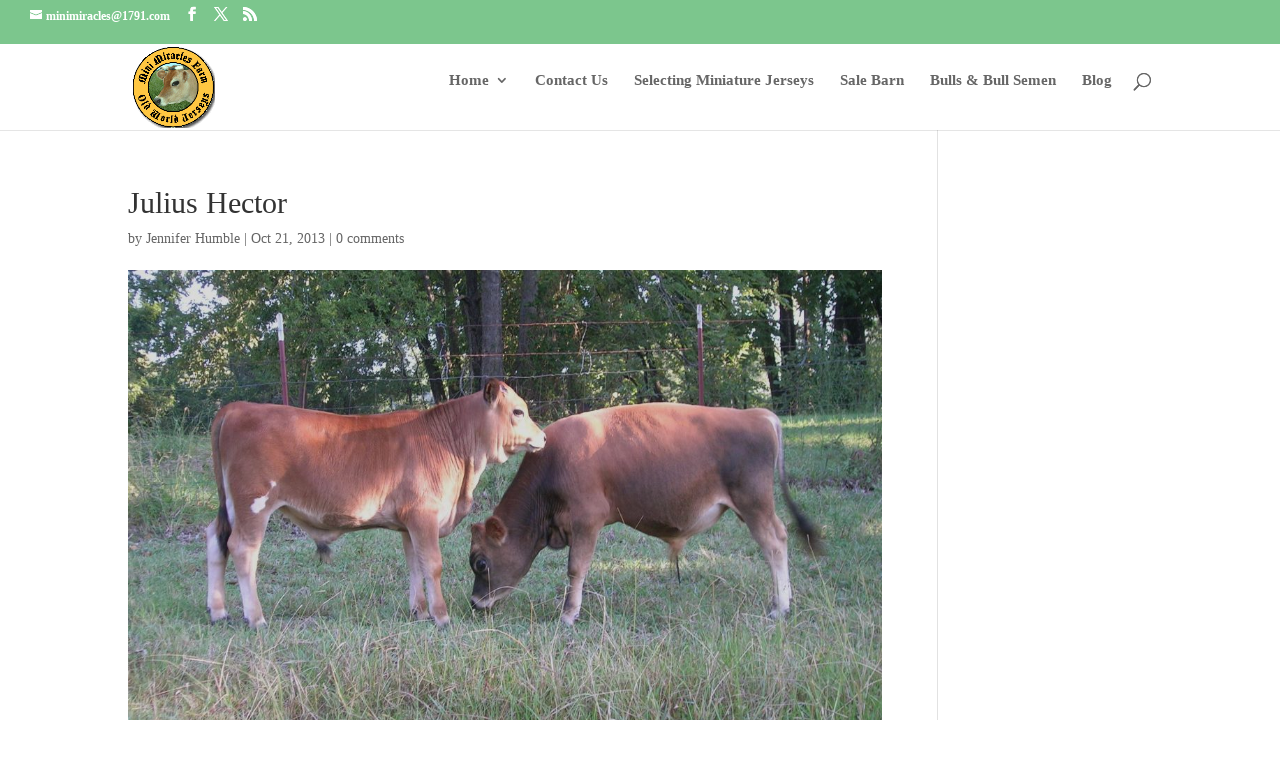

--- FILE ---
content_type: text/css; charset=utf-8
request_url: https://www.minijerseyfarm.com/wp-content/themes/divi_child/style.css?ver=1.1%20JEL%2005/24/22
body_size: 1730
content:
/*
Theme Name: Divi Child Theme
Theme URI: https://www.elegantthemes.com/gallery/divi/
Template: Divi
License: GNU General Public License v2 or later
License URI: http://www.gnu.org/licenses/gpl-2.0.html
Version: 1.1 JEL 05/24/22
Description: Divi Child Theme.
Author: John Langlois
Author URI: http://www.foggybottomwebdesign.com
*/
/* replaced with enque stylesheet JEL 09/29/21 @import url("../Divi/style.css");
/* =Theme customization starts here */
/*------------------------------------------------*/

body{
	color: #666;
	/* background-color: #fff; */
	font-family: 'Playfair Display', Georgia, serif !important;
	font-size:1.1em;
}
p{font-family: 'Playfair Display', Georgia, serif !important;
	font-size:1.2em;
    padding-bottom: .51em;
	line-height:1.5em;
}
a:hover {
 text-decoration:none;
 cursor:pointer;
}
.blurb_box{
	padding: 0.51em;
	margin: 0.5em;
	border: 2px solid #d9d9d9;
	background: #ffffff;
	background: -webkit-gradient(linear, left top, left bottom, from(#ffffff), to(#f5f5f5));
	background: -webkit-linear-gradient(#ffffff, #f5f5f5);
	background: -moz-linear-gradient(center top, #ffffff 0%, #f5f5f5 100%);
	background: -moz-gradient(center top, #ffffff 0%, #f5f5f5 100%);
	box-shadow: 0 2px 2px 0 rgba(0, 0, 0, 0.03);
	-webkit-box-shadow: 0 2px 2px 0 rgba(0, 0, 0, 0.03);
	border-radius: 5px;
	-webkit-border-radius: 5px;
}

.et_pb_fullwidth_header .header-content h1{
	font-family: 'Playfair Display', Georgia, serif !important;
	font-size: 2.7em !important;
	color:#79c391;
}
h2, h3, h4 {
	color: #7cc68d !important;
	font-size:1.5em !important;
}
.et_pb_section_1 {
    padding-top: 10px !important;
    
}

.services_blurb{
    box-shadow: -12px 12px 18px 0px #ffffff !important;
}	
#wpsl-search-wrap {
    float: left;
    width: 100%;
	color:#666 !important;
}
/* WOO CUSTOM STYLESHEET---------------------Instructions:
Add your custom styles at the end of this file instead of style.css so it is easier to update the theme. 
Simply copy an existing style from style.css to this file, and modify it to your liking.*/
/* Css for minijerseyfarm.com JEL 10/09/13 */
.widget {
 font: 300 13px/1.5em "Helvetica Neue",Helvetica,sans-serif;

    background-color: rgb(255, 255, 255);

    background-image: url("https://www.minijerseyfarm.com/images/Widget_Background.jpg");

    background-repeat: repeat-x;

    border: 1px solid rgb(107, 54, 34);

    border-radius: 10px 10px 10px 10px;

padding:10px;

}
.blurb_box{
	padding:0.1em;
	margin:0.5em;
	border: 2px solid #d9d9d9;
	background: #ffffff;
	background: -webkit-gradient(linear, left top, left bottom, from(#ffffff), to(#f5f5f5));
	background: -webkit-linear-gradient(#ffffff, #f5f5f5);
	background: -moz-linear-gradient(center top, #ffffff 0%, #f5f5f5 100%);
	background: -moz-gradient(center top, #ffffff 0%, #f5f5f5 100%);
	box-shadow: 0 2px 2px 0 rgba(0, 0, 0, 0.03);
	-webkit-box-shadow: 0 2px 2px 0 rgba(0, 0, 0, 0.03);
	-moz-box-shadow: 0 2px 2px 0 rgba(0, 0, 0, 0.03);
	border-radius: 5px;
	-moz-border-radius: 5px;
	-webkit-border-radius: 5px;
}
.bull_format{
	padding:1em;
	border: 2px solid #d9d9d9;
	background: #f4efdc;
	background: -webkit-gradient(linear, left top, left bottom, from(#ffffff), to(#f5f5f5));
	background: -webkit-linear-gradient(#ffffff, #f4efdc);
	background: -moz-linear-gradient(center top, #ffffff 0%, #f4efdc 100%);
	background: -moz-gradient(center top, #ffffff 0%, #f4efdc 100%);
	box-shadow: 0 2px 2px 0 rgba(0, 0, 0, 0.03);
	-webkit-box-shadow: 0 2px 2px 0 rgba(0, 0, 0, 0.03);
	-moz-box-shadow: 0 2px 2px 0 rgba(0, 0, 0, 0.03);
	border-radius: 5px;
	-moz-border-radius: 5px;
	-webkit-border-radius: 5px;
}
.divider{
	height:1em;
	background-color:#800000;
	width:100%;
	margin:0.5em;
}
.Xpage .title {
display: none;
}
#header_divi {
background-color:#FFF;
    background-position: left top;
    margin-top: 1px;
    margin-bottom: 10px;
    border: 4px ridge;
	border-color:#FFF;
	border-radius: 10px 10px 10px 10px;
    background-size: auto auto;
	height:auto;
	background-image: url('https://www.minijerseyfarm.com/wp-content/uploads/2013/09/mini-miracles_header_no_logo_400.jpg');
}
#main-sidebar-container {
background-color:#FFF;
}
#slider_holder_divi{
width:80%;
padding:.5em;
float:left;
}
#inner-wrapper{
    background-image: url("https://www.minijerseyfarm.com/wp-content/uploads/2013/09/wrapperBG_2_1500.png");
    background-repeat: no-repeat;
	background-attachment: scroll;
	background-size:100%;
    border-top: 0px solid rgb(0, 0, 0);
	margin:auto;
}
#opening p:first-letter{
font-size:200%;
color:#FFF;
background-color:#000;
border:2px ridge;
border-radius: 5px 5px 5px 5px;
margin-top:.5em;
}
#bovine_beauties{
	max-width:960px;
	padding:5px;
	height:auto;
	margin:auto;
	}
.frm_final_submit{
	background-color:#666 !important;
}

li {
	padding-bottom:1em;
}

@media only screen and (max-width: 1400px){
   #inner-wrapper{
   background-image: none;
   background-color:#FFF;
   }
   }/*end of media query */



/*********Responsive Arranged descending order for max-width screen size JEL 02/10/15 */


 /* Large screens ----------- */
 @media only screen and (max-width:1835px) {
  /*end large screen */
 }
 @media only screen and ( max-width: 1480px ) {
 /*end of min-width 1480 */
}
 @media only screen and ( max-width: 1280px ) {
  /*end of min-width 1280 */
 }
   /* Desktops and laptops ----------- */
 @media only screen and (max-width : 1224px) {
}

 @media only screen and ( max-width: 980px ) {
 /*end min width 980px */
}
  /* iPads (portrait) ----------- */
 @media only screen and (min-device-width : 768px) and (max-device-width : 1024px) and (orientation : portrait) {
 /*end ipad portrait */
 }
/* iPads (landscape) ----------- */
 @media only screen and (min-device-width : 768px) and (max-device-width : 1024px) and (orientation : landscape) {
/*end ipad landscape */
}
/* iPads (portrait and landscape) ----------- */
@media only screen and (min-device-width : 768px) and (max-device-width : 1024px) {
/* End of iPads (portrait and landscape) ----------- */
 }
  @media only screen and ( max-width: 768px ) {
	  
h1{font-size: 1.2em;
}
h2{font-size: 1.1em;
}
h3{font-size: 1.0em;
}
  /*end of min-width 768 */
 }
 @media only screen and ( max-width: 480px ) {
	 
h1{font-size: 1.2em;
}
h2{font-size: 1.1em;
}
h3{font-size: 1.0em;
}
 /*end of min-width 480 */
}
 /* Smartphones (portrait) ----------- */
 @media only screen and (max-width : 320px) {
	 
h1{font-size: 1.2em;
}
h2{font-size: 1.1em;
}
h3{font-size: 1.0em;
}
 /*move navigation for iphone */
}
/* Smartphones (landscape) ----------- */
 @media only screen and (max-width : 321px) {
	 
h1{font-size: 1.2em;
}
h2{font-size: 1.1em;
}
h3{font-size: 1.0em;
}
 /*move navigation for iphone */
}
/* Smartphones (portrait and landscape) ----------- */
 @media only screen and (min-device-width : 320px) and (max-device-width : 480px) {
	
h1{font-size: 1.2em;
}
h2{font-size: 1.1em;
}
h3{font-size: 1.0em;
}
}
@media only screen and ( max-width: 319px ) {

h1{font-size: 1.2em;
}
h2{font-size: 1.1em;
}
h3{font-size: 1.0em;
}
 /*end of min-width 275 */
}

--- FILE ---
content_type: application/javascript; charset=utf-8
request_url: https://www.minijerseyfarm.com/wp-content/uploads/wtfdivi/wp_footer.js?ver=1734616162
body_size: 21
content:
jQuery('#footer-info').html("Copyright &copy;  <span class=\"divibooster_year\"><\/span><script>jQuery(function($){$(\".divibooster_year\").text(new Date().getFullYear());});<\/script>  Mini Miracles Farm  Website Design <a href=\"https:\/\/foggybottomwebdesign.com\">Foggy Bottom Web Design<\/a>");jQuery(function($){});jQuery(function($){$('#et-info-phone').wrap(function(){var num='1-(903) 784-0674 ';num=num.replace(/[^0-9+]+/g,'-');num=num.replace(/^[-]|[-]$/g,'');return'<a href="tel:'+num+'"></a>';});});